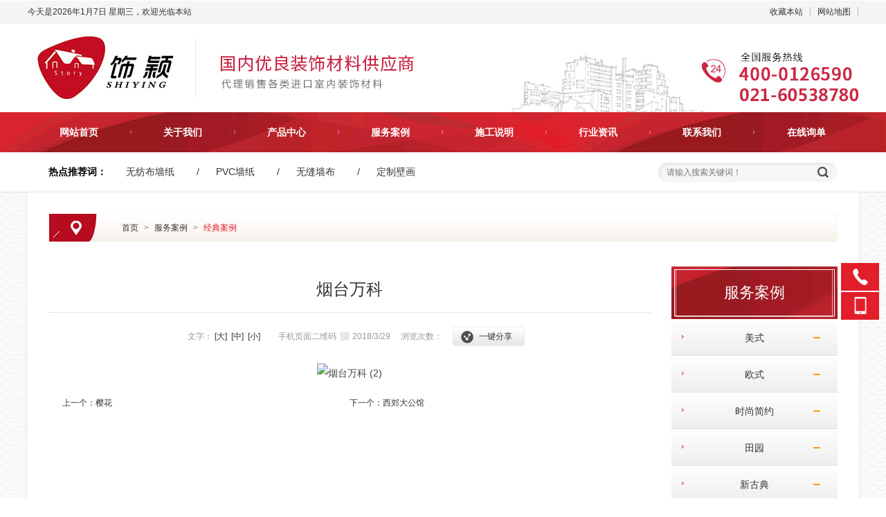

--- FILE ---
content_type: text/html; charset=utf-8
request_url: http://shiyingglobal.com/display/198368.html
body_size: 9322
content:

<!DOCTYPE html>
<html xmlns="http://www.w3.org/1999/xhtml">
<head>
    <meta http-equiv="Content-Type" content="text/html; charset=utf-8" />
    <title>烟台万科 _上海饰颖装饰材料有限公司</title>
    <meta name="keywords" content="" />
    <meta name="description" content="" />
    <link href="/u/Public/Skins/M608/css_structure.css" rel="stylesheet" />
    <link href="/u/Public/Skins/M608/M6084/css.css" rel="stylesheet" />
            <link rel="alternate" media="only screen and(max-width: 640px)" href="http://shiyingglobal.com/3g/display/198368.html">
        <meta name="mobile-agent" content="format=html5;url=http://shiyingglobal.com/3g/display/198368.html">
    <script src="/Base/GetResources/1" type="text/javascript"></script>
    <script src="/bundles/front?v=HrFDUxcolkkgOODFmcjdoY8_HNuO0jNiSwEbKtWm3Gc1"></script>

    <script language="javascript" src="/Scripts/common.js?rightButton=0"></script>
    
    


    
<script type="text/javascript">
    $(document).ready(function () {
    	//增加导航固定模式，使导航跟随滚动条滚动
        jQuery(window).scroll(function(){
				var sTop=jQuery(document).scrollTop();
				if(sTop>=42){
					$("#topNav").addClass("nav_fixed");
				}
				else{
					$("#topNav").removeClass("nav_fixed");
				}
		});
		
    });
</script>
    <link rel="stylesheet" href="/Content/exlayout.css" />
</head>
<body>
    <div class="pg_margins pg_inside">
        <div id="tips"></div>
            <div class="topArea">
                <div class="bg-topArea">
                    <p class="wel">
今天是2026年1月7日 星期三，欢迎光临本站&nbsp;<br />                    </p>
                    <ul class="r-arte">
                        <li class="sCommon">
                            <span></span><a href="javascript:;" class="favorite" rel="nofollow" onclick="setHome(this,window.location);addFavorite(document.location.href, document.title);">收藏本站</a><a class="top_map" href="/sitemap.html">网站地图</a>
                                <div class="touch-btn">
                                    <a target="_blank" rel="nofollow noopener noreferrer" class="top_mobile" href="//www.shiyingglobal.com/mobileqr.html">触屏版</a>
                                    <div id="mobileQr" class="touch-box">
                                        <div class="wrap">
                                            
<table class="mytable">
    <tbody>
        <tr>
            <td>
                <ul class="code msite">
                    <li>
                        <div class="img"> <img width="150" height="150" alt="浏览手机站" src="http://ibwewm.z243.ibw.cc/api/QR?t=http://shiyingglobal.com/3g&amp;q=2&amp;s=3&amp;e=3"> </div>
                        <div class="text"><a href="http://shiyingglobal.com/3g">浏览手机站</a></div>
                    </li>
                </ul>
            </td>
                                                
                    </tr>
    </tbody>
</table>

                                        </div>
                                    </div>
                                </div>
                        </li>
                    </ul>
                </div>

            </div>
                            <div class="header">
                        <div class="header-inner clearfix">
                            <div class="logo ">
                                <a href="/" title="上海饰颖装饰材料有限公司">
                                    <img src="/u/95c7d351-b32c-4d2f-83b4-5dd297b1a39e/image/6375400991971712116216.jpg" alt="上海饰颖装饰材料有限公司" id="logopic" />
                                </a>
                            </div>
                        </div>
                        <div class="clear"></div>
                    </div>
                    <div class="navbox" id="topNav">
                <div class="nav" style="margin:0 auto;">
                    <ul>

            <li class="nav0" style="width:148px;" >
                <a href="/"   >
                    网站首页
            </a>
        </li>
                <li class="line"></li>
            <li class="nav1" style="width:148px;" onmouseover="showMenu(11433);" onmouseout="hiddMenu(11433);">
                <a href="/info/45510.html" id="menuA11433"  >
                    关于我们
            </a>
                <div class="shownav" id="menu11433">
                        <a href="/info/45511.html"  >行业背景</a>                        
                        <a href="/info/45512.html"  >公司简介</a>                        
                        <a href="/info/47943.html"  >合作伙伴</a>                        
                </div>
        </li>
                <li class="line"></li>
            <li class="nav2" style="width:148px;" onmouseover="showMenu(11432);" onmouseout="hiddMenu(11432);">
                <a href="/info/45521.html" id="menuA11432"  >
                    产品中心
            </a>
                <div class="shownav" id="menu11432">
                        <a href="/info/64085.html"  >墙纸</a>                        
                        <a href="/info/63940.html"  >窗帘</a>                        
                </div>
        </li>
                <li class="line"></li>
            <li class="nav3" style="width:148px;" onmouseover="showMenu(11428);" onmouseout="hiddMenu(11428);">
                <a href="/info/45514.html" id="menuA11428"  >
                    服务案例
            </a>
                <div class="shownav" id="menu11428">
                        <a href="/info/48732.html"  >美式</a>                        
                        <a href="/info/48734.html"  >欧式</a>                        
                        <a href="/info/48735.html"  >时尚简约</a>                        
                        <a href="/info/48736.html"  >田园</a>                        
                        <a href="/info/48737.html"  >新古典</a>                        
                        <a href="/info/48738.html"  >新中式</a>                        
                        <a href="/info/63942.html"  >现代风</a>                        
                        <a href="/info/63993.html"  >手绘</a>                        
                        <a href="/info/45515.html"  >经典案例</a>                        
                </div>
        </li>
                <li class="line"></li>
            <li class="nav4" style="width:148px;" onmouseover="showMenu(12150);" onmouseout="hiddMenu(12150);">
                <a href="/info/48728.html" id="menuA12150"  >
                    施工说明
            </a>
                <div class="shownav" id="menu12150">
                        <a href="/info/48729.html"  >施工说明</a>                        
                </div>
        </li>
                <li class="line"></li>
            <li class="nav5" style="width:148px;" onmouseover="showMenu(11429);" onmouseout="hiddMenu(11429);">
                <a href="/info/45518.html" id="menuA11429"  >
                    行业资讯
            </a>
                <div class="shownav" id="menu11429">
                        <a href="/info/45519.html"  >公司动态</a>                        
                        <a href="/info/45520.html"  >常见问题</a>                        
                </div>
        </li>
                <li class="line"></li>
            <li class="nav6" style="width:148px;" >
                <a href="/contact.html"   >
                    联系我们
            </a>
        </li>
                <li class="line"></li>
            <li class="nav7" style="width:150px;" >
                <a href="/enquiry.html"   >
                    在线询单
            </a>
        </li>
<script type="text/javascript">
    var isOn = false;
    var navList = $('.nav>ul>li>a') || [];
    for (var i = 0; i < navList.length; i++)
    {
        if (navList[i].pathname == location.pathname) {
            $(navList[i]).addClass("current");
            isOn = true;
            break;
        }
    }
    if (!isOn) {
        eval('var menuStates = ["/info/45514.html","/info/45515.html"] || []');
        for (var i = 0; i < navList.length; i++) {
            if (navList[i].pathname == menuStates[menuStates.length-1]) {
                $(navList[i]).addClass("current");
                isOn = true;
                break;
            }
        }
        if (!isOn)
        {
            for (var i = 0; i < navList.length; i++) {
                if ($.inArray(navList[i].pathname, menuStates) > -1) {
                    $(navList[i]).addClass("current");
                    isOn = true;
                    break;
                }
            }
        }
    }
</script>
                    </ul>
                </div>
            </div>
                <script type="text/javascript">
                    $(document).ready(function () {
                        //增加导航固定模式，使导航跟随滚动条滚动
                        jQuery(window).scroll(function(){
                            var sTop=jQuery(document).scrollTop();
                            if(sTop>=42){
                                $("#topNav").addClass("nav_fixed");
                                $(".HOT-KEYS").addClass("HOT-KEYS-ADD");
                            }
                            else{
                                $("#topNav").removeClass("nav_fixed");
                                $(".HOT-KEYS").removeClass("HOT-KEYS-ADD");
                            }
                        });
                    });
                </script>
                    <div class="HOT-KEYS" id="HOT">
                    <div class="keyleft">
                        <div class="title">
                                <div class="title_more">热点推荐词：</div>
                        </div>
                        <div class="content">
                            <div class="GD_CONTENT">
                                        <a href="/search.html?searchKeyword=无纺布墙纸">无纺布墙纸</a>
                                        <a href="/search.html?searchKeyword=PVC墙纸">PVC墙纸</a>
                                        <a href="/search.html?searchKeyword=无缝墙布">无缝墙布</a>
                                        <a href="/search.html?searchKeyword=定制壁画">定制壁画</a>
                                                            </div>
                        </div>
                    </div>
                <div class="searchformBox">
                    <form method="get" action="/search.html" name="searchForm">
                        <input class="serach_input" maxlength="30" size="30" placeholder="请输入搜索关键词！" name="searchKeyword" type="text" />
                        <input class="btn_serach" value="" type="submit" />
                    </form>
                </div>
                <div class="clear"></div>
            </div>
                    <div class='banner' id="banner">
                <span class='left-shadow'></span><span class='right-shadow'></span><div>
                    <script language='javascript'>bannerShow(7, 1920, 400, "5000", '4161')</script>

                </div><div class='blank-area'></div>
            </div>
        
    <div id="mainhome" class="main-home inner1">
        <div class="main-top"></div>
        <div class="main mainbg ">
            <div class="location">
                <span class="ico">
                    <a href="/" title="首页">首页</a>
                        <span>&gt;</span>
                        <a href="/info/45514.html" id="45514">服务案例</a>
                        <span>&gt;</span>
                        <a href="/info/45515.html" id="45515">经典案例</a>
                </span>
            </div>
                <div id="inside_leftObj" class="inside_left inside_display_left">
                        <div class="shadow"></div>
                        <div class="pro_sort_box">
                            <input id="CurrentCategoryID" name="CurrentCategoryID" type="hidden" value="45515" />
                            <div class="title">
                                <div class="title_more">
                                    <a href="/info/45514.html" id="45514">服务案例</a>
                                </div>
                            </div>
                            <div id="div_45515">
                                <div class="pro_sort">
                                    <div>
                                            <div class="each_li active ">
                                                <div class="name">
                                                    <div class="icon">
                                                        <a href="/info/48732.html" id="48732">&nbsp;&nbsp;&nbsp;&nbsp;美式</a>
                                                    </div>
                                                </div>
                                            </div>
                                            <div class="each_li active ">
                                                <div class="name">
                                                    <div class="icon">
                                                        <a href="/info/48734.html" id="48734">&nbsp;&nbsp;&nbsp;&nbsp;欧式</a>
                                                    </div>
                                                </div>
                                            </div>
                                            <div class="each_li active ">
                                                <div class="name">
                                                    <div class="icon">
                                                        <a href="/info/48735.html" id="48735">&nbsp;&nbsp;&nbsp;&nbsp;时尚简约</a>
                                                    </div>
                                                </div>
                                            </div>
                                            <div class="each_li active ">
                                                <div class="name">
                                                    <div class="icon">
                                                        <a href="/info/48736.html" id="48736">&nbsp;&nbsp;&nbsp;&nbsp;田园</a>
                                                    </div>
                                                </div>
                                            </div>
                                            <div class="each_li active ">
                                                <div class="name">
                                                    <div class="icon">
                                                        <a href="/info/48737.html" id="48737">&nbsp;&nbsp;&nbsp;&nbsp;新古典</a>
                                                    </div>
                                                </div>
                                            </div>
                                            <div class="each_li active ">
                                                <div class="name">
                                                    <div class="icon">
                                                        <a href="/info/48738.html" id="48738">&nbsp;&nbsp;&nbsp;&nbsp;新中式</a>
                                                    </div>
                                                </div>
                                            </div>
                                            <div class="each_li active ">
                                                <div class="name">
                                                    <div class="icon">
                                                        <a href="/info/63942.html" id="63942">&nbsp;&nbsp;&nbsp;&nbsp;现代风</a>
                                                    </div>
                                                </div>
                                            </div>
                                            <div class="each_li active ">
                                                <div class="name">
                                                    <div class="icon">
                                                        <a href="/info/63993.html" id="63993">&nbsp;&nbsp;&nbsp;&nbsp;手绘</a>
                                                    </div>
                                                </div>
                                            </div>
                                            <div class="each_li active ">
                                                <div class="name">
                                                    <div class="icon">
                                                        <a href="/info/45515.html" id="45515">&nbsp;&nbsp;&nbsp;&nbsp;经典案例</a>
                                                    </div>
                                                </div>
                                            </div>
                                    </div>
                                    <div class="promore"><a href='/info/45515.html'>更多分类</a></div>
                                </div>
                                <script type="text/javascript">
                                    var each_li = $('#div_45515 .pro_sort .each_li');
                                    for (var i = 0; i < each_li.length; i++) {
                                        var li = each_li[i];
                                        var length = li.children.length;
                                        if (length > 1) {
                                            $(li).attr('data-href','');
                                        }
                                        else {
                                            var li_name = li.children[0].children[0];
                                            li_name.className = "";

                                            if (li.className.indexOf("current") > 0) {

                                                li.className = "each_li current";
                                            }
                                            else {
                                                li.className = "each_li ";
                                            }
                                            var href = li_name.children[0].href;
                                            $(li).attr('data-href', href);
                                        }
                                    }
                                    $('#div_45515 .pro_sort .each_li .third_box').click(function (event) {
                                        event.stopPropagation();
                                    });
                                    $('#div_45515 .pro_sort .each_li').click(function () {
                                        var title = $(this).attr("data-href")
                                        if (title) {
                                            if (title == "") {
                                                $(this).toggleClass('active');
                                            }
                                            else {
                                                location.href = title;
                                            }
                                        }
                                    });
                                </script>
                            </div>
                            <div class="clear"></div>
                        </div>
                                        <div class="col_bottom"></div>
                </div>
            

<link rel="stylesheet" href="/Content/exdisplay.css" />
    <div class="right" id="rightObj">
        <h2 class="title">
            <b>经典案例</b>
        </h2>
        <div class="display_title">
            <h1 style="">烟台万科 </h1> 
                <div class="info">
                        <span class="font_size">文字：<a href="javascript:setFontSize(16);">[大]</a><a href="javascript:setFontSize(14);">[中]</a><a href="javascript:setFontSize(12);">[小]</a></span>
                                            <span class="mobile_qr">
                            手机页面二维码
                            <span class="qrimg"><img src="http://ibwewm.z243.ibw.cc/api/QR?t=http://shiyingglobal.com/3g/display/198368.html&amp;q=2&amp;s=3&amp;e=3" /></span>
                        </span>
                      <span class="PublishedDate">2018/3/29&nbsp;&nbsp;&nbsp;&nbsp;</span>
                        <span class="Hits">浏览次数：<b class="red" id="hits"></b>&nbsp;&nbsp;&nbsp;&nbsp;</span>
                                                            <div class="share_box">
                                    <div class="share_name">一键分享</div>
                                    <div style="display: none;background:#E9EBEA" class="share_content">
                                        <!-- baidu Button BEGIN -->
                                        <div class="bdsharebuttonbox"><a href="javascript:void(0)" class="bds_more" data-cmd="more"></a><a href="javascript:void(0)" class="bds_qzone" data-cmd="qzone" title="分享到QQ空间"></a><a href="javascript:void(0)" class="bds_tsina" data-cmd="tsina" title="分享到新浪微博"></a><a href="javascript:void(0)" class="bds_renren" data-cmd="renren" title="分享到人人网"></a><a href="javascript:void(0)" class="bds_weixin" data-cmd="weixin" title="分享到微信"></a></div>
                                        <script>window._bd_share_config = { "common": { "bdSnsKey": {}, "bdText": "", "bdMini": "2", "bdMiniList": false, "bdPic": "", "bdStyle": "0", "bdSize": "16" }, "share": {} }; with (document) 0[(getElementsByTagName('head')[0] || body).appendChild(createElement('script')).src = '/static/api/js/share.js'];</script>
                                        <!-- baidu Button END -->
                                    </div>
                                </div>
                            </div>
                                <div class="others enquiry">
                                    </div>


                <!-- JiaThis Button BEGIN -->
                
                <!-- JiaThis Button END -->

            </div>
                <div id="info_content" class="display_content display_article">
            <div align="center">
	<img src="/Content/pixel.gif" class='intro-info-img' data-url="/u/95c7d351-b32c-4d2f-83b4-5dd297b1a39e/image/636579424039001873.jpg" alt="烟台万科 (2)" class="b-pic" /><img src="/Content/pixel.gif" class='intro-info-img' data-url="/u/95c7d351-b32c-4d2f-83b4-5dd297b1a39e/image/636579431069880780.jpg" alt="" width="800" height="533" />
</div>
        </div>

        
        <div id="info_CommonContent" class="display_content">
            
        </div>
        <div class="clear"></div>
        <dl class="diplay_foot clearfix">
            <dt><a href="javascript:history.back(-1);">返回上一步</a></dt>
            <dd>
                <a href="javascript:print();">打印此页</a>
            </dd>
        </dl>
        <ul class="page_up_dn">
                <li>上一个：<a href=/display/198371.html title="樱花 ">樱花 </a></li>
                                <li>下一个：<a href=/display/198366.html title="西郊大公馆">西郊大公馆</a></li>
        </ul>
        <div class="clear"></div>
       
</div>

            <div class="inside_content">
    <div id="ct45519_divLeftModule" class="m-item">
    <div class="iFCB-inside-news iFCB-inside-title	">
        <div class="title">
            <span class="more">
                <a href="/info/45519.html" target="_self">更多</a>
            </span>
            <div class="title_more" >推荐资讯</div>
        </div>
        <div class="content">
            <div class="iFCB-list">  
					<ul class=" clearfix">
												<li class="iFCB-PRO-2">
													<div class="iFCB-rp"><span class='date'><span class='date_y'>2017</span><span class='split_m'>-</span><span class='date_m'>08</span><span class='split_d'>-</span><span class='date_d'>11</span></span><span class="topic"><a data-id='142432' href='/display/142432.html' title='选择困难症:装修墙面贴墙纸好还是刷乳胶好?' target='_self' style=''>选择困难症:装修墙面贴墙纸好还是刷乳胶好?</a>
						</span></div>
												</li>
												<li class="iFCB-PRO-2">
													<div class="iFCB-rp"><span class='date'><span class='date_y'>2017</span><span class='split_m'>-</span><span class='date_m'>08</span><span class='split_d'>-</span><span class='date_d'>11</span></span><span class="topic"><a data-id='142433' href='/display/142433.html' title='pvc墙纸和无纺布墙纸比对' target='_self' style=''>pvc墙纸和无纺布墙纸比对</a>
						</span></div>
												</li>
												<li class="iFCB-PRO-2">
													<div class="iFCB-rp"><span class='date'><span class='date_y'>2017</span><span class='split_m'>-</span><span class='date_m'>08</span><span class='split_d'>-</span><span class='date_d'>11</span></span><span class="topic"><a data-id='142434' href='/display/142434.html' title='墙纸施工注意事项!' target='_self' style=''>墙纸施工注意事项!</a>
						</span></div>
												</li>

					</ul>
				</div>
        </div>
        <div class="clear"></div>
    </div>
</div>
    <div id="ct45521_divLeftModule" class="m-item">
    <div class="iFCB-inside-title">
        <div class="title">
            <span class="more">
                <a href="/info/45521.html" target="_self">更多</a>
            </span>
            <div class="title_more" >推荐产品</div>
        </div>
        <div class="content">
            <div class="iFCB-pro">
	<div class="bd">
		<ul class="iFCB-TPLB clearfix">
						<li class="iFCB-PRO-5 clearfix">
							<div class="iFCB-rp">
								<div class="pic"><a data-id='142940' href='/display/142940.html' title='巴黎天际线' target="_self"><img data-id='142940' data-url='/u/95c7d351-b32c-4d2f-83b4-5dd297b1a39e/image/636384738403748198_small.jpg' src="/content/pixel.gif" alt='巴黎天际线' class="intro-info-img pic-middle" height='250' width='250'></a></div>
								<dl>
									<dt class="title"><a data-id='142940' href='/display/142940.html' title='巴黎天际线' target='_self' style=''>巴黎天际线</a>
			</dt>
								</dl>
								<p class="more"><a href="/display/142940.html"><script>document.write(T("查看详情"))</script></a></p>
							</div>
						</li>
						<li class="iFCB-PRO-5 clearfix">
							<div class="iFCB-rp">
								<div class="pic"><a data-id='142939' href='/display/142939.html' title='巴别塔' target="_self"><img data-id='142939' data-url='/u/95c7d351-b32c-4d2f-83b4-5dd297b1a39e/image/636384738400642729_small.jpg' src="/content/pixel.gif" alt='巴别塔' class="intro-info-img pic-middle" height='250' width='250'></a></div>
								<dl>
									<dt class="title"><a data-id='142939' href='/display/142939.html' title='巴别塔' target='_self' style=''>巴别塔</a>
			</dt>
								</dl>
								<p class="more"><a href="/display/142939.html"><script>document.write(T("查看详情"))</script></a></p>
							</div>
						</li>
						<li class="iFCB-PRO-5 clearfix">
							<div class="iFCB-rp">
								<div class="pic"><a data-id='142938' href='/display/142938.html' title='.绣球花' target="_self"><img data-id='142938' data-url='/u/95c7d351-b32c-4d2f-83b4-5dd297b1a39e/image/636384738397244292_small.jpg' src="/content/pixel.gif" alt='.绣球花' class="intro-info-img pic-middle" height='250' width='250'></a></div>
								<dl>
									<dt class="title"><a data-id='142938' href='/display/142938.html' title='.绣球花' target='_self' style=''>.绣球花</a>
			</dt>
								</dl>
								<p class="more"><a href="/display/142938.html"><script>document.write(T("查看详情"))</script></a></p>
							</div>
						</li>
						<li class="iFCB-PRO-5 clearfix">
							<div class="iFCB-rp">
								<div class="pic"><a data-id='139921' href='/display/139921.html' title='清新' target="_self"><img data-id='139921' data-url='/u/95c7d351-b32c-4d2f-83b4-5dd297b1a39e/image/636373526225024919_small.jpg' src="/content/pixel.gif" alt='清新' class="intro-info-img pic-middle" height='250' width='250'></a></div>
								<dl>
									<dt class="title"><a data-id='139921' href='/display/139921.html' title='清新' target='_self' style=''>清新</a>
			</dt>
								</dl>
								<p class="more"><a href="/display/139921.html"><script>document.write(T("查看详情"))</script></a></p>
							</div>
						</li>
						<li class="iFCB-PRO-5 clearfix">
							<div class="iFCB-rp">
								<div class="pic"><a data-id='139920' href='/display/139920.html' title='欧式' target="_self"><img data-id='139920' data-url='/u/95c7d351-b32c-4d2f-83b4-5dd297b1a39e/image/636373526222700700_small.jpg' src="/content/pixel.gif" alt='欧式' class="intro-info-img pic-middle" height='250' width='250'></a></div>
								<dl>
									<dt class="title"><a data-id='139920' href='/display/139920.html' title='欧式' target='_self' style=''>欧式</a>
			</dt>
								</dl>
								<p class="more"><a href="/display/139920.html"><script>document.write(T("查看详情"))</script></a></p>
							</div>
						</li>

		</ul>
	</div>
</div>
        </div>
        <div class="clear"></div>
    </div>
</div>
    <div id="ct_divLeftModule" class="m-item">
    <div class="iFCB-inside-contact">
        <div class="content">
            <div class="GD_CONTENT"><img src="/Content/pixel.gif" class='intro-info-img' data-url="/u/ff38391c-1f4d-4dbd-ba1e-51e2073c8a2d/image/636272660501560287.jpg" alt="" height="425" width="240" /></div>
        </div>
        <div class="clear"></div>
    </div>
</div>
            </div>
            <div class="main_bottom"></div>
        </div>
        <div class="main-btm"></div>
    </div>


    <script id="exDisplayScript" type="text/javascript" src="/Content/exdisplay.js" data="displayid=198368"></script>


                    <div class="footer">
                                    <div class="ft-wrap">
                        <div class="copyright">
                            <table width="70%">
	<tbody>
		<tr>
			<td align="center">
				<p>
					<span style="white-space:nowrap;">&nbsp;&nbsp; 上海饰颖装饰材料有限公司 &nbsp; 版权所有&nbsp;&nbsp;&nbsp;<a href="//www.ibw.cn/mianze.htm" target="_blank" rel="nofollow noopener noreferrer">免责声明</a>&nbsp;<a class="ke-tmlp" href="http://www.sh.beian.miit.gov.cn/"><span class="s-red"><a href="https://beian.miit.gov.cn/" target="_blank" rel="nofollow noopener noreferrer"> 沪ICP备19035338号-1</a></span></a>&nbsp;</span> 
				</p>
				<p>
					<span style="white-space:nowrap;">地址：上海市闵行区银都路2688弄金盛国际家居20幢17号</span> 
				</p>
				<p>
					<span style="white-space:nowrap;">&nbsp; 电话：4000126590&nbsp; 021-60538780&nbsp;&nbsp; E-mail：124732096@qq.com</span> 
				</p>
				<p>
					<span style="white-space:nowrap;"><span></span> </span> 
				</p>
				<p>
					<span style="white-space:nowrap;">网站技术支持：<a href="http://www.zhaoyee.cn" target="_blank">上海诏业</a> </span> 
				</p>
			</td>
		</tr>
	</tbody>
</table>
                        </div>
                    </div>

            </div>

<div class="online-qq-lx online-qq-right" ><dl class="qq_content-lx"><dd class="mbar-ico mbar-tel"><i></i><div class="mbar-tip"><strong>4000126590/021-60538780</strong></div></dd><dd class="mbar-ico mbar-micro mbar-micro-sj"><i></i><div class="mbar-tip"><img width='111px' height='111px' src='http://ibwewm.z243.ibw.cc/api/QR?t=http://shiyingglobal.com/3g&q=2&s=3&e=3' /><span>浏览手机站</span></div></dd><dd class="mbar-ico mbar-top" id="pageTop"><a href="#"><i></i></a><div class="mbar-tip"><a href="#">[向上]</a></div></dd></dl></div>                <script id="exlayoutScript" type="text/javascript" src="/Content/exlayout.js" data="ShowType=1&Language=1&BannerPlace=2&HotWithBanner=0&NavLayout=1"></script>
        
    <script type="text/javascript">
        $(function () {
            $('.menu a').each(function () {
                if ($(this).attr('id') == $('#CurrentCategoryID').val()) {
                    $(this).addClass('current');
                }
            });
        });
    </script>


    </div>

    
    
    
<script>
jQuery(".iFCB-news").slide({mainCell:".bd ul",autoPage:true,effect:"leftLoop",autoPlay:true});
jQuery(".inner4 .m-item .iFCB-pro").slide({mainCell:".bd ul",autoPlay:true,effect:"topMarquee",vis:1,interTime:50,trigger:"click"});
jQuery(".inner3 .m-item .iFCB-pro").slide({mainCell:".bd ul",autoPlay:true,effect:"topMarquee",vis:1,interTime:50,trigger:"click"});
jQuery(".inner #leftObj .iFCB-pro").slide({mainCell:".bd ul",autoPlay:true,effect:"topMarquee",vis:1,interTime:50,trigger:"click"});
</script>
<script>
$(function(){
	if ($(".pg_margins").find(".adver").is(":visible") === true) {
		$(".footer").css({
			"padding-bottom": "140px"
		});
	} else {
		$(".footer").css({
			"padding-bottom": "30px"
		});
	}
	$(".adver_close").click(function(){
		$(".footer").css({"padding-bottom":30})
	})     
})
</script>



</body>
</html>


--- FILE ---
content_type: text/css
request_url: http://shiyingglobal.com/u/Public/Skins/M608/M6084/css.css
body_size: 9840
content:
@charset "utf-8";
/*
主色调-红色：#991a1d
辅助色：#f60
*/

/* 文字颜色为红色 */
a:hover,.spot, .topArea span .wbst, .topArea span .wbst a,.location .ico a:hover,.location .ico a:last-child { color:#e11e29; }

/* 背景颜色为红色 */
.topNav,
.nav li .shownav,
.picBox .hd li.on,.navbox,.mbar-ico,.mbar-ico i,.mbar-qq .mbar-tip,.mbar-top .mbar-tip,.mbar-tel .mbar-tip { background-color:#e11e29; }

.topArea { border-top-color:#fff; border-bottom-color:#efefef; background-color:#f6f4f4; }

	/*导航*/
#topNav { background-image:url(nav_bg.jpg); background-repeat:repeat-x; }
.nav li.line { background:url(nav_line_bg.png) no-repeat 50% 50%; }
.nav li a { border:0; color:#fff; line-height:58px; }
.nav li>a:hover,
.nav li>a.current { background:url(navc0.jpg) repeat-x #cdcbcb; color:#000; z-index:1; }
.nav li .shownav a:hover { background-color:#b02126; }

	/*banner样式*/
.picBox .hd ul li { border-radius:2px; background:#fff; color:#333; }
.picBox .hd li.on { color:#fff; }
.picBox .next,.picBox .prev { background:url(icon_arr.png) no-repeat; }

	/* 热点 */
.HOT-KEYS { border-bottom:1px solid #e3e3e3; }

	/* 搜索 */
.searchformBox { background:#f6f6f6; box-shadow:inset 3px 3px 3px #ebe9e9; }
.searchformBox:hover { background:#d0cece; box-shadow:inset 3px 3px 3px #b6b4b4; }
.searchformBox .btn_serach { background:url(sbtn.png) no-repeat; }
	/* placeholder 颜色 */
.searchformBox:hover .serach_input::-webkit-input-placeholder { color:#fff; }
.searchformBox:hover .serach_input:-moz-placeholder { color:#fff; }
.searchformBox:hover .serach_input::-moz-placeholder { color:#fff; }
.searchformBox:hover .serach_input:-ms-input-placeholder { color:#fff; }

/**************************************************

		iFCB 新版式 首页

**************************************************/

/* 标题

.iFCB-title
|- .content
|---- .GD_CONTENT
|-------- .title
|------------ h2

*/
.iFCB-title,
.iFCB-title-dis { height:90px; }
.iFCB-title .content .title h2,
.iFCB-title-dis .content .title h2 { min-width:234px; max-width:600px; line-height:90px; }

.iFCB-title { background:url(title_circle.jpg) repeat-x center; }
.iFCB-title .content,
.iFCB-title-dis .content { height:90px; padding-left:108px; background:url(iFCB_tl.jpg) no-repeat left center; }
.iFCB-title .content .title,
.iFCB-title-dis .content .title { padding-right:108px; background:url(iFCB_tr.jpg) no-repeat right center; }
.iFCB-title .content .title h2,
.iFCB-title-dis .content .title h2 { padding:0; background:url(iFCB_tc.jpg) no-repeat center #fff; color:#000; }

	/* 深色块不同样式 */
.iFCB-title-dis { background:url(title_circle2.jpg) repeat-x center; }
.iFCB-title-dis .content { background:url(iFCB_d_tl.jpg) no-repeat left center; }
.iFCB-title-dis .content .title { background:url(iFCB_d_tr.jpg) no-repeat right center; }
.iFCB-title-dis .content .title h2 { background:url(iFCB_d_tc.jpg) no-repeat center #cf1b36; color:#fff; }

	/* 深色块不同样式-2 */
.iFCB-news-wp .iFCB-title { background:url(title_circle3.jpg) repeat-x center; }
.iFCB-news-wp .iFCB-title .content { background:url(iFCB_d_tl2.jpg) no-repeat left center; }
.iFCB-news-wp .iFCB-title .content .title { background:url(iFCB_d_tr2.jpg) no-repeat right center; }
.iFCB-news-wp .iFCB-title .content .title h2 { background:url(iFCB_d_tc2.jpg) no-repeat center #4a4646; color:#fff; }

	/* 快捷图标 */
.iFCB-APP .bd li { float:left; line-height:20px; text-align:center; transition:all 0.3s ease 0s; }
.iFCB-APP .bd li .iFCB-rp { position:relative; padding:0 4px; }
.iFCB-APP .bd li .pic { }
.iFCB-APP .bd li dl { position:relative; margin-top:0; text-align:center; z-index:1; }
.iFCB-APP .bd li dl .title { padding:8px 0; font-size:14px; overflow:hidden; white-space:nowrap; text-overflow:ellipsis; display:none; }
.iFCB-APP .bd li .more { display:none; }

	/* 更多按钮隐藏 */
.pro_sort .promore { display:none; text-align:center; }
.pro_sort .promore a { position:absolute; width:32px; height:32px; right:0; bottom:0; display:block; text-indent:-999px; overflow:hidden; }

	/* 产品图片 */
.iFCB-TPLB li { position:relative; float:left; line-height:20px; text-align:center; transition:all 0.3s ease 0s; }
.iFCB-TPLB li .iFCB-rp { position:relative; margin:10px; border:1px solid #eee; background:#fff; }
.iFCB-TPLB li .pic { position:relative; padding:30px 30px 60px; transition:all 0.3s ease 0s; }
.iFCB-TPLB li dl { position:absolute; left:0; bottom:0; width:100%; transition:all 0.3s ease 0s; }
.iFCB-TPLB li dl dt.title { position:relative; height:43px; margin:0 20px 4px; padding:0; font-size:12px; line-height:43px; }
.iFCB-TPLB li dl dt.title:after { position:absolute; top:-5px; left:-5px; display:block; width:100%; height:43px; background:transparent; content:""; transition:all 0.2s ease 0.2s; z-index:1; }
.iFCB-TPLB li dl dt.title:before { position:absolute; top:10px; left:10px; display:block; width:100%; height:43px; content:""; transition:all 0.2s ease 0.2s; }
.iFCB-TPLB li dl dt.title a { position:relative; display:block; padding:0 15px; color:#000; overflow:hidden; white-space:nowrap; text-overflow:ellipsis; z-index:2; }
.iFCB-TPLB li .more { position:absolute; top:-10px; right:10px; display:none; opacity:0; width:30px; height:30px; background:#bca267; line-height:30px; transition:all 0.3s ease 0s; }

		/* 经过效果 */
.iFCB-TPLB li:hover .iFCB-rp { box-shadow:0 0 15px #e5e5e5;}
.iFCB-TPLB li:hover dl { height:43px; padding:25px 0; background:url(content_box_bg.png); }
.iFCB-TPLB li:hover dl dt.title { }
.iFCB-TPLB li:hover dl dt.title:after { top:0; left:0; background:#cf1b36; }
.iFCB-TPLB li:hover dl dt.title:before { top:4px; left:4px; background:#bfbfbf; }
.iFCB-TPLB li:hover dl dt.title a { color:#fff; }

	/* 推荐产品 */
.iFCB-pro-hot .content { text-align:center; overflow:hidden; }
.iFCB-pro-hot .content img { position:relative; display:block; width:1920px; left:50%; margin-left:-960px; }

	/* 加盟店展示 */
.iFCB-vue li .iFCB-rp:after { position:absolute; top:0; left:0; right:0; bottom:0; margin:5px; border:1px solid #f3f3f3; content:""; }
.iFCB-vue li:hover .iFCB-rp dl:after,.iFCB-vue li:hover .iFCB-rp dl:before { background-color:#f0efed; }
.iFCB-vue li:hover .iFCB-rp { box-shadow:0 0 15px #b91830; }

	/* 新闻资讯背景 */
.iFCB-news-wp { background-repeat:repeat-x !important; background-position:center bottom!important; }

	/* 新闻资讯 */
.iFCB-news { position:relative; transition:all 0.3s ease 0s; }
.iFCB-news .bd { position:relative; }
.iFCB-news .bd li { position:relative; padding:15px 0; }


.iFCB-news-item { width:970px; margin:0 auto; padding:0 115px; }
.iFCB-news-item .date { float:left; width:94px; height:94px; margin-top:15px; margin-right:35px; padding:12px; background:url(iFCB_nbd.png) no-repeat; color:#333; font-size:26px; text-align:center; }
.iFCB-news-item .date span { position:relative; display:inline-block; margin-top:52px; vertical-align:top; }
.iFCB-news-item .date .date_y { display:block; margin-bottom:-110px; font-size:14px; line-height:22px; }
.iFCB-news-item .date .split_m { display:none; }
.iFCB-news-item dl { display:block; overflow:hidden; zoom:1; min-height:144px; padding-left:40px; border-left:1px solid #fff; transition:all 0.3s ease 0s; }
.iFCB-news-item dl .title { position:relative; margin-bottom:10px; font-size:24px; line-height:50px; transition:all 0.3s ease 0s; }
.iFCB-news-item dl .title a { color:#fff; }
.iFCB-news-item dl .title a:hover { color:#eee; }
.iFCB-news-item dl .title:after { position:absolute; top:50%; left:0; content:""; display:block; width:2px; height:2px; margin-top:-1px; background:#fff; transition:all 0.3s ease 0s; opacity:0; }
.iFCB-news-item dl .description { color:#fff; font-size:14px; line-height:26px; text-indent:2em; opacity:0.8; }
		/* 切换 */
.iFCB-news .prev,.iFCB-news .next{ position:absolute; left:10%; top:50%; margin-top:-25px; display:block; width:32px; height:40px; background:url(slider-arrow.png) -110px 0 no-repeat; opacity:0.5; z-index:1; }
.iFCB-news .next{ left:auto; right:10%; background-position:8px 0; }
.iFCB-news .prev:hover,.iFCB-news .next:hover{ opacity:1;  }
.iFCB-news .prev:hover { background-position:-176px 0; }
.iFCB-news .next:hover{ background-position:-60px 0; }
.iFCB-news .prevStop,.iFCB-news .nextStop { display:none;  }

		/* 新闻列表模式 */
.iFCB-news { padding-top:20px; }
.iFCB-news .iFCB-list { width:1200px; margin:0 auto; }
.iFCB-list li { float:left; list-style:30px; }
.iFCB-list li .iFCB-rp { margin:0 8px; border-bottom:0; line-height:30px; overflow:hidden; zoom:1;  }
.iFCB-list li .iFCB-rp .topic { display:block; padding:0 10px; background:url(iFCB_icon_1.gif) no-repeat 0 50%; overflow:hidden; white-space:nowrap; text-overflow:ellipsis; }

	/* 关于我们 */
.iFCB-abt { padding-top:40px; text-align:center; }
.iFCB-abt .pic { margin-bottom: 20px; }
.iFCB-abt .intro { line-height:28px; }
.iFCB-abt .intro .t { font-size:18px; line-height:44px; display:none; }
.iFCB-abt .intro .v { padding-bottom:35px; }
.iFCB-abt .intro .more { width:119px; height:38px; margin:0 auto; line-height: 36px;  }
.iFCB-abt .intro .more a { display:block; border:1px solid #ddd; background:none; color:#333; }
.iFCB-abt .intro .more a:hover { border:1px solid #cf1b36; background:#cf1b36; background:linear-gradient(to bottom,#cf1b36,#a30c22); color:#fff; }

.iFCB-form-wp .iFCB-title-dis { margin-bottom:50px; }

	/* 首页表单 */
.iFCB-form { float:left; margin-right:60px; }
.iFCB-form .data {overflow:hidden;zoom:1; margin-bottom:17px;}
.iFCB-form .data::after{content:"";display:table;clear:both}
.iFCB-form .data .title_name { float:left; width:100px; color:#fff; font-size:14px; line-height:36px; }
.iFCB-form .data .input { border:1px solid #f3f1f1; background:#fff; }
.iFCB-form .data textarea.input { min-height:110px; }
.iFCB-form .data .input_option { display:block; overflow:hidden; zoom:1; }
.iFCB-form .data .input_option span { display: block; line-height: 31px; margin-bottom: -10px; }
.iFCB-form .data .input_option .input { width:348px; }
.iFCB-form .btn-area { padding:0 0 0 100px; }
.iFCB-form .btn-area .btn-submit,
.iFCB-form .btn-area .reset,
.module_form_box .btn-area .btn-submit,
.module_form_box .btn-area .reset { width:225px; height:34px; border:1px solid #eee; font-size:14px; line-height:34px; }
.iFCB-form .btn-area .btn-submit,
.module_form_box .btn-area .btn-submit { background:#faead2; background:linear-gradient(to bottom,#fff,#faead2); color:#333; margin-right:24px; }
.iFCB-form .btn-area .reset,
.module_form_box .btn-area .reset { background:#e2e2e2; background:linear-gradient(to bottom,#fff,#e2e2e2); color:#333; }


	/* 常见问题 */
.iFCB-question { display:block; overflow:hidden; zoom:1; }
.iFCB-question .bd { overflow:hidden; }
.iFCB-question .bd .pic,.iFCB-question .bd .intro .more { display:none; }
.iFCB-question .bd .intro { padding:20px 0 20px 48px; border-bottom:1px dotted #ae7163; background:url(iFCB_qc.png) no-repeat 5px 20px; color:#eee; line-height:24px; }
.iFCB-question .bd .intro .t { margin-bottom:5px; color:#fcebc5; }
.iFCB-question .bd .intro .t a { color:#fcebc5; }
.iFCB-question .bd .intro .t a:hover { color:#fff; }
.iFCB-question .bd .intro .v { }

	/* 底部导航 */
.navbox_foot { margin-bottom:-26px; background:#892e2e; }
.navbox_foot .nav { position:relative; top:-26px !important; width:1140px !important; background:#6b0203; text-align:center; }
.navbox_foot .nav li { width:auto !important; display:inline-block; padding:0 12px; vertical-align:top; float:none; }
.navbox_foot .nav li.line { width:2px !important; }
.navbox_foot .nav li a:hover,.navbox_foot .nav li>.current { border:1px solid #c9b6b0; background:#fff; color:#8e3e3f; z-index:1; }
.navbox_foot .nav li>a:hover:after,.navbox_foot .nav li>a:hover:before { position:absolute; top:3px; display:block; width:24px; height:50px; content:""; }
.navbox_foot .nav li>a:hover:after { left:3px; background:url(nav_bg_cur1.png) no-repeat; }
.navbox_foot .nav li>a:hover:before { right:3px; background:url(nav_bg_cur2.png) no-repeat; }
.navbox_foot .nav li>.current:after,.navbox_foot .nav li>.current:before { position:absolute; top:3px; display:block; width:24px; height:50px; content:""; }
.navbox_foot .nav li>.current:after { left:3px; background:url(nav_bg_cur1.png) no-repeat; }
.navbox_foot .nav li>.current:before { right:3px; background:url(nav_bg_cur2.png) no-repeat; }

.footer { background:#404040; }

	/*内页样式*/	
.pg_inside .main-home { padding-bottom:10px; background:url(iFCB_inner_bg.jpg); }

	/* 面包屑 */
.location { padding:0; margin:0 0 25px; border: 1px solid #faf5f0; background:url(location.jpg) repeat-x; line-height:40px; }
.location .ico { display:block; padding-left:105px; background:url(icon-home.png) no-repeat;  }
.location .ico span { padding:0 5px; font-family:"黑体" }

/*
pro_sort_box
	title
		title_more
			a
	pro_sort
		div
			each_li
				name
					icon
						a
				third_box
					third_li
						name
							a
常规部分的栏目标题
*/
.inside_left .box,#leftObj .box,.pro_sort_box { margin-bottom: 20px; }
.inside_left .box .title,#leftObj .box .title,.pro_sort_box .title { margin-bottom:0; padding:4px; background:url(Pro_sort_title.jpg); font-size:22px; line-height:30px; text-align:center; }
.inside_left .box .title_more,#leftObj .box .title_more,.pro_sort_box .title_more { padding:18px 10px; border:1px solid #fff; color:#fff; }
.inside_left .box .title_more a,#leftObj .box .title_more a,.pro_sort_box .title_more a { color:#fff; }

.each_li>.name,
.menu dl dt { position:relative; border-bottom:1px solid #dedede; background:#eee; background:linear-gradient(to bottom,#fff,#eee); font-size:14px; text-align:center; line-height:20px; overflow:hidden; }
.each_li>.name>div { position:relative; }
.each_li>.name>div>a,
.menu dl dt a { position:relative; display:block; padding:17px 40px 15px; text-indent:-1.2em; }
.each_li>.name>div>a:after,
.menu dl dt a:after { position:absolute; top:50%; left:15px; display:block; width:4px; height:7px; margin-top:-3px; background:url(iFCB_sort_ico.png) no-repeat; content:""; z-index:1; }
.each_li>.name>.icon:after { position:absolute; top:50%; right:5px; display:block; width:10px; height:10px; padding:10px; margin-top:-15px; background:url(third_box.png) no-repeat 0 11px; cursor: pointer; content:""; z-index:2; }
.each_li.current>.name:after,.each_li.current>.name:before { position:absolute; display:block; content:""; z-index:1; }
.each_li.current>.name:after { top:0; right:0;/* width:55px; height:35px; background:url(iFCB_lt_sort_h1.png) no-repeat;*/ }
.each_li.current>.name:before { bottom:0; left:0; /*width:65px; height:22px; background:url(iFCB_lt_sort_h2.png) no-repeat;*/ }
.each_li.current>.name>div>a:after { background:none; }
.each_li.active>.name>.icon:after { background:url(third_box.png) no-repeat 0 -78px; }
.each_li:hover>.name,.each_li.current>.name,
.menu dl dt:hover,.menu dl dt a.current { border-bottom:1px solid #ccc; background:#fff; background:linear-gradient(to bottom,#fff,#f7f7f7); background:url(iFCB_lt_sort_cur.jpg) no-repeat center; }
.each_li:hover>.name a,.each_li.current>.name a,
.menu dl dt:hover,.menu dl dt a.current { color:#fff; }
.each_li .third_box .third_li,
.menu dl dd { border-bottom:1px solid #dedede; background:url(iFCB_lt_sort.png) repeat-x left bottom #fff; }
.each_li .third_box .third_li .name { font-size:13px; text-align:center; line-height:20px; }
.each_li .third_box .third_li .name a,
.menu dl dd a { display:block; padding:10px 40px 5px; }
.each_li .third_box .third_li.current,
.menu dl dd a.current { border-bottom:1px solid #ccc; background:linear-gradient(to bottom,#eee,#ddd); }

.iFCB-category .pro_sort_box .title,
.inner2 .pro_sort_box .title,
.inner3 .pro_sort_box .title,
.inner4 .pro_sort_box .title { margin-bottom:0; background:none; }
.iFCB-category .pro_sort_box .title_more,
.inner2 .pro_sort_box .title_more,
.inner3 .pro_sort_box .title_more,
.inner4 .pro_sort_box .title_more { padding:18px 10px; border:0; }
.iFCB-category .pro_sort,
.inner2 .pro_sort,
.inner3 .pro_sort,
.inner4 .pro_sort { min-height:30px; padding:0 0 25px; text-align:center; }
.iFCB-category .pro_sort>div,
.inner2 .pro_sort>div,
.inner3 .pro_sort>div,
.inner4 .pro_sort>div { height:auto!important; }
.iFCB-category .each_li,
.inner2 .each_li,
.inner3 .each_li,
.inner4 .each_li { display:inline-block; height:32px; vertical-align:top; }
.iFCB-category .each_li>.name,
.inner2 .each_li>.name,
.inner3 .each_li>.name,
.inner4 .each_li>.name { border-radius:3px; border:1px solid #f2f2f2; line-height: 30px; }
.iFCB-category .each_li>.name>div>a,
.inner2 .each_li>.name>div>a,
.inner3 .each_li>.name>div>a,
.inner4 .each_li>.name>div>a { padding:0 12px 0 22px; color:#333; }
.iFCB-category .each_li>.name>div>a:after,
.inner2 .each_li>.name>div>a:after,
.inner3 .each_li>.name>div>a:after,
.inner4 .each_li>.name>div>a:after { left:10px; }
.iFCB-category .each_li>.name>.icon>a,
.inner2 .each_li>.name>.icon>a,
.inner3 .each_li>.name>.icon>a,
.inner4 .each_li>.name>.icon>a { /*padding-right:30px;*/ }
.iFCB-category .each_li>.name>.icon:after,
.inner2 .each_li>.name>.icon:after,
.inner3 .each_li>.name>.icon:after,
.inner4 .each_li>.name>.icon:after { right:10px; display:none; }
.iFCB-category .each_li .third_box,
.inner2 .each_li .third_box,
.inner3 .each_li .third_box,
.inner4 .each_li .third_box { display:none!important; }
.iFCB-category .each_li:hover>.name,
.iFCB-category .each_li.current>.name,
.inner2 .each_li:hover>.name,
.inner2 .each_li.current>.name,
.inner3 .each_li:hover>.name,
.inner3 .each_li.current>.name,
.inner4 .each_li:hover>.name,
.inner4 .each_li.current>.name { border:1px solid #d01b36; background:#d01b36; background:linear-gradient(to bottom,#e11e29,#d01b36); }
.iFCB-category .each_li:hover>.name>div>a,
.iFCB-category .each_li.current>.name>div>a,
.inner2 .each_li:hover>.name>div>a,
.inner2 .each_li.current>.name>div>a,
.inner3 .each_li:hover>.name>div>a,
.inner3 .each_li.current>.name>div>a,
.inner4 .each_li:hover>.name>div>a,
.inner4 .each_li.current>.name>div>a { color:#fff; }
.iFCB-category .each_li:hover>.name>div>a:after,
.iFCB-category .each_li.current>.name>div>a:after,
.inner2 .each_li.current>.name>div>a:after,
.inner3 .each_li.current>.name>div>a:after,
.inner4 .each_li.current>.name>div>a:after { width:5px; height:3px; margin-top:-2px; background:url(iFCB_sort_hover_ico.png) no-repeat; }
.iFCB-category .each_li.current>.name:after,
.iFCB-category .each_li.current>.name:before,
.inner2 .each_li.current>.name:after,
.inner2 .each_li.current>.name:before,
.inner3 .each_li.current>.name:after,
.inner3 .each_li.current>.name:before,
.inner4 .each_li.current>.name:after,
.inner4 .each_li.current>.name:before { display:none; }

.iFCB-category .each_li>.name>div>a { text-indent:0; }


	/* 内页标题 */
.iFCB-inside-title div.title { height:40px; margin-bottom:10px; background:url(location.jpg) repeat-x; line-height:40px; }
.iFCB-inside-title div.title .title_more { position:relative; float:left; min-width:120px;  padding:0 20px; background:url(iFCB_lt_news.png) no-repeat right top; color:#fff; font-size:14px; text-align:center; }
.iFCB-inside-title div.title .title_more:before { position:absolute; bottom:5px; left:9px; display:block; width:1px; height:9px; background:#fff; transform:skew(-45deg); content:""; opacity:1; }
.iFCB-inside-title div.title .more { float:right; margin-right:20px; padding-right:10px; background:url(iFCB_sort_ico.png) no-repeat right center; }

/*

内页几种布局方式
左  右：inner1
上左右：inner2
左右下：inner3

*/

#rightObj .iFCB-pro .iFCB-rp .pic,#leftObj .iFCB-pro .iFCB-rp .pic,.inside_content .iFCB-rp .pic { margin:0 auto; padding:20px 20px 45px; }

.inside_content .iFCB-rp .pic img { width:100%; height:auto; }
/*
#rightObj .iFCB-pro .iFCB-rp .pic {  min-height: 155px; min-width: 155px;  max-height: 223px; max-width: 223px; }
#rightObj .iFCB-pro .iFCB-rp .pic a { display:table-cell; min-height: 155px; min-width: 155px;  max-height: 223px; max-width: 223px; text-align: center; vertical-align: middle; }
#rightObj .iFCB-pro .iFCB-rp .pic img {  min-height: 155px; min-width: 155px; max-width:223px; max-height:223px; vertical-align:top; }
*/

	/* 分页 */
.paging { padding:50px 10px 30px; text-align:center; }
.paging a,.paging span { display:inline-block; *display:inline; zoom:1; margin:0; padding:3px 8px; border:1px solid #d9d9d9; background:#fff; vertical-align: top;}
.paging span { background:#f60; border-color:#f60; color:#fff; }
.paging select { min-height:26px; line-height: 26px; }


	/* 表单部分 */
.btn-area { padding:0 161px; }

.module_form_box { padding:0 20px 50px; background:url(module_form_box.jpg) no-repeat right 10%; }
.module_form_box .module_form_topic {font-size:14px;font-weight:normal}
.module_field { overflow:hidden; zoom:1; padding:10px 0; clear:both; }
.module_field .c_left { float:left; width:160px; text-align:right; line-height:40px; }
.module_field .middle { display:block; overflow:hidden; zoom:1; padding:0 8px; }
.module_field .middle input { padding: 7px 8px; }

.module_form_box .btn-area { padding:20px 168px !important; }


	/* 通栏 - 表单部分 */
#inside_leftObj .module_form_box .module_field .c_left { width:260px; }
#inside_leftObj .module_form_box .btn-area { padding-left:268px !important; }

.display_content .btn-area { padding:20px 168px !important; }
.display_content .btn-area .btn-submit,.display_content .btn-area .reset { width:225px; height:34px; border:0; font-size:14px; line-height:34px; }
.display_content .btn-area .btn-submit { background:#fdf5e9 url(iFCB_btns.jpg) no-repeat; color:#333; margin-right:24px; }
.display_content .btn-area .reset { background:#a22b2b url(iFCB_btnr.jpg) no-repeat; color:#fff; }

	/* 通栏 - 表单部分 */
#inside_leftObj .display_content .module_field .c_left { width:260px; }
#inside_leftObj .display_content .btn-area { padding-left:268px !important; }

	/*		新闻列表 XW	*/
.XW_LIST li .wrap .topic { background:url(icon_lead.jpg) no-repeat 0 50%; }

	/*	头条新闻 TTXW */
.TTXW_LIST li .wrap .topic { background:url(icon_lead.jpg) no-repeat 0 50%; }

/*
	首页默认模式 相册模式 
*/
.main-case{padding:15px 0 35px;background:#fff}
.main-case .topic{font-size:20px;font-weight:bold;text-align:center;color:#111;margin:0 0 15px;}
.slider-box-img{ width:100%;  min-width:980px;position:relative; overflow:hidden;text-align:center;border-top:1px solid #E8E8E8;}
.slider_box_bd{height:480px;position:relative; background:#fff;border:0!important}
.slider-box-img .bd{ width:980px; position:absolute; left:50%; margin-left:-490px  }
.slider-box-img .bd li{ width:980px;line-height:480px;overflow:hidden;text-align:center;position:relative;}
.slider-box-img .bd li img{max-width:900px;max-height:400px}
.slider-box-img .bd li .theme{position:absolute;bottom:10px;left:0;width:100%;line-height:26px;height:26px;overflow:hidden;background-color:transparent;text-align:center;}
.slider-box-img .bd li .theme .w{padding:0 10px;color:#111}
.slider-box-img .bd li .theme .c{padding:0 10px;color:#666;line-height:22px;}
.slider-box-img .tempWrap{ overflow:visible !important }
.slider-box-img .tempWrap ul{  margin-left:-980px !important; /*强制位置*/  }
.slider-box-img .bd li p{/position:absolute;/top:50%}
.slider-box-img .bd li p img{/position:relative;/top:-50%;/left:-50%;vertical-align:middle}
.slider-box-img .bd li p:after{content:".";font-size:1px;overflow:hidden}

.slider_box_hd{border-top:1px solid #E8E8E8;padding:15px 0 0;}
.slider-box-img .hd{ position:relative;margin:0 auto;height:95px;overflow:hidden;width:882px; left:0;z-index:1;text-align:center;  }
.slider-box-img .hd .wrap{width:10000%;position:relative;font-size:0}
.slider-box-img .hd .wrap ul{position:relative}
.slider-box-img .hd li{ float:left;overflow:hidden; margin:0; cursor:pointer;border:3px solid #f9f9f9;filter:alpha(opacity=50);opacity:0.5;}
.slider-box-img .hd li.on{border-color:#f60;filter:alpha(opacity=100);opacity:1;}
.slider-box-img .pnBtn{  position:absolute; z-index:1; top:0; width:100%;  height:480px; cursor:pointer;}
.slider-box-img .pnBtn:hover{background-color:#ddd; filter:alpha(opacity=85);opacity:0.85;}
.slider-box-img .prev{ left:-50%; margin-left:-490px;border-right:1px solid #E8E8E8;}
.slider-box-img .next{ left:50%;  margin-left:490px;border-left:1px solid #E8E8E8;}
.slider-box-img .pnBtn .blackBg{ display:block;  position:absolute; left:0; top:0; width:100%; height:480px; background:#fff; filter:alpha(opacity=85);opacity:0.85;   }
	.slider-box-img .pnBtn .arrow{ display:none;   position:absolute; top:0; z-index:1; width:60px; height:480px;  }
.slider-box-img .pnBtn .arrow:hover{ filter:alpha(opacity=60);opacity:0.6; }
.slider-box-img .prev .arrow{ right:0; background:url(slider-arrow.png) -95px 50% no-repeat #666;   }
.slider-box-img .next .arrow{ left:0; background:url(slider-arrow.png) 20px 50% no-repeat #666;  }
	
.PageNum{position:absolute;right:15px;top:15px;background:url(Digital_box.png) no-repeat;width:36px;height:36px;z-index:100}
.PageNum .curNum{font-size:26px;color:#f30;position:absolute;margin:-10px 0 0 -20px;text-align:right;width:30px}
.PageNum .allNum{color:#cfcfcf;margin:20px 0 0 10px}

/*
	首页默认模式 在线客服 
*/
.online-qq-lx { position:absolute; top:380px; width:55px; z-index:100; }
.online-qq-lx .qq_content-lx dd { position:relative; width:55px; margin-bottom:2px; font-size:12px; }
.mbar-ico { position:relative; font-size:14px; }
.mbar-ico i { position:relative; display:block; width:55px; height:40px; cursor:pointer; z-index:2; }
.mbar-ico .mbar-tip  { position:absolute; opacity:0; transition:all 0.3s ease 0s; white-space:nowrap; visibility:hidden; }
.mbar-ico .mbar-tip a { display:block; }
.mbar-ico:hover .mbar-tip { opacity:1; z-index:1; visibility:visible; }

	/* qq */
.mbar-qq i { background:url(online_lx_1.png) no-repeat; }
.mbar-qq .mbar-tip { top:0; min-height:40px; padding:5px 24px 5px 14px; color:#fff; text-align:left; line-height:30px; }
.mbar-qq .mbar-tip img { margin-right:8px; margin-top:-3px; vertical-align:middle; }
.mbar-qq .mbar-tip a { color:#fff; }
.mbar-qq .mbar-tip a:hover { color:#ff0; }

	/* 咨询 */
.mbar-tel i { background:url(online_lx_3.png) no-repeat; }
.mbar-tel .mbar-tip { top:0; padding:9px 15px; text-align:left; font-size:14px; line-height:22px; }
.mbar-tel .mbar-tip strong { color:#fff; }

	/* 二维码 */
.mbar-micro .mbar-tip  { top:-100px; min-width:110px; padding:5px; background:#fff; box-shadow: 0 0 10px #ccc; text-align:center; line-height:20px; }
.mbar-micro .mbar-tip span { display:block; }
.mbar-micro-sj i { background:url(online_lx_6.png) no-repeat; }
.mbar-micro-wx i { background:url(online_lx_4.png) no-repeat; }
.mbar-micro-hc i { background:url(online_lx_5.png) no-repeat; }

	/* 向上 */
.mbar-top { display:none; }
.mbar-top i { background:url(online_lx_7.png) no-repeat; }
.mbar-top .mbar-tip { top:0; right:0; height:40px; text-align:left; line-height:40px; }
.mbar-top .mbar-tip a { padding:0px 15px; color: #fff; }

.online-qq-left { left:10px; right:auto; }
.online-qq-left .mbar-ico .mbar-tip { left:100px; right:auto; }
.online-qq-left .mbar-ico:hover .mbar-tip { left:55px; right:auto; }
.online-qq-left .mbar-top .mbar-tip { left:100px; right:auto; }
.online-qq-left .mbar-top:hover .mbar-tip { left:55px; right:auto; }
.online-qq-right { right:10px; left:auto; }
.online-qq-right .mbar-ico .mbar-tip { right:100px; left:auto; }
.online-qq-right .mbar-ico:hover .mbar-tip { right:55px; left:auto; }
.online-qq-right .mbar-top .mbar-tip { right:100px; left:auto; }
.online-qq-right .mbar-top:hover .mbar-tip { right:55px; left:auto; }


/*在线客服*/
.online-qq{width:135px;z-index:500;padding:12px 0 0;text-align:center}
.qq_content{background:#fff;font-weight:normal;box-shadow:0 0 10px rgba(0, 0, 0, 0.2);}
.qq_content .dt{font-size:14px;font-weight:bold;color:#fff;cursor:pointer;padding:10px 20px;text-align:left}
.qq_content dd{padding:12px;font-size:12px}
.qq_content dd a{line-height:22px;display:block;margin:0 0 5px;border:1px solid #d2d2d2;}
.qq_content dd a:hover{color:#fff;text-decoration:none}
.qq_content dd img{margin:0 3px -3px 0}
.qq_content .tel{background:#eee;font-size:14px}
.qq_content .tel strong{font-weight:bold;color:#f00}
.qq_content .qr{background:#fff}
.qq_content .qr img{margin:0}
.qq_content dd p{padding:.3em 0}
.qq_content dd p a{padding:0 0 0 18px}
.online-qq{background:url(nav_up.png) no-repeat 50% 0;}
.qq_content .dt{background:#6c0204 url(client_title.png) no-repeat}
.qq_content dd a{background:url(tab_bg.jpg) repeat-x}
.qq_content dd a:hover{background:#062f7e;border-color:#062f7e;}
.qq_content dd p a{background:url(icon_qq.png) no-repeat 0 50%;}


/*
	首页默认模式 向上 
*/
.pageTop { z-index:100; }
.pageTop { background:url(backtop_icon.png) no-repeat;width:60px;height:80px;position:fixed;margin-right:-650px;right:50%;top:80%;overflow:hidden;text-indent:-999px}
.pageTop a { width:100%;height:100%;display:block;}


/*
	首页默认模式 adver 
*/
.adver { position:fixed; width:1140px; height:110px; left:50%; bottom:14px; margin-left:-570px; z-index:99; }
.adver .adver_close { position:absolute; top:0; right:0; background:url(adver_close.png) no-repeat; display:inline-block; width:22px; height:22px; cursor:pointer; z-index:1; }
.adver .adver_close img { display:none; }

/*
	详细页面样式 标题、文字大小、分享、打印、上一条下一条
*/
.display_title { padding:0 0 20px;text-align:center;color:#999}
.display_title h1 { margin:0 0 20px;padding:20px 0;border-bottom:1px dotted #ccc;color:#333}

.display_title .info { min-height:28px; line-height:26px; }
.display_title .info span { display:inline-block; }

.display_article,.ke-content { font-size:14px;line-height:2;color:#444}
.display_article { padding:0 20px; }
.display_article h3{color:#333}
.display_article img { max-width:100%; height:auto; }

.display_title .info .font_size { padding:0 20px;}
.display_title .info .font_size a { padding:0 3px; }
.display_title .info .mobile_qr { padding-right:20px; background:url(cd.png) no-repeat right center; cursor:pointer; }
.display_title .info .mobile_qr .qrimg { display:none; top:20px; }
.display_title .info .mobile_qr:hover .qrimg { display:block; }
.display_title .info .share_box { padding:0; position:relative; display:inline-block; text-align:center; width:102px; margin:0; cursor:pointer; }
.display_title .info .share_box .share_name { background:url(share_name.png) no-repeat; width:102px; height:26px; border-radius:3px; margin-bottom: 5px; border:1px solid #ececec; line-height:26px;color:#333;text-indent:20px;} 
.display_title .info .share_box .share_content { position:absolute; background:#fff!important; width:300px; }

.diplay_foot { display:none; }
.page_up_dn { padding:20px;overflow:hidden;zoom:1;}
.page_up_dn li { float:left; width:50%; }

.display_title .info,
.display_title .others,
.display_title .others_online { display:inline-block; vertical-align:top;}
.display_title .others_online  { background:url(others_online.png) no-repeat; width:102px; height:26px; border-radius:3px; border:1px solid #ececec; line-height:26px;color:#333;text-indent:20px; }

.inner2 .inside_display_left { display:none; }

/*
	产品详细页底部在线咨询 
*/
.PRO-I { height:40px; margin-bottom:10px; background:url(location.jpg) repeat-x; font-size:14px; line-height:40px; }
.PRO-I .TITLE-LEAD { position:relative; float:left; min-width:120px;  padding:0 20px; background:url(iFCB_lt_news.png) no-repeat right top; color:#fff; text-align:center; }
.PRO-I .TITLE-LEAD:before { position:absolute; bottom:5px; left:9px; display:block; width:1px; height:9px; background:#fff; transform:skew(-45deg); content:""; opacity:1; }


/*
	网站地图 
*/
.map { padding:0 20px; }
.sitemap{padding:0;border:1px solid #e5e5e5;margin:0;overflow:hidden;zoom:1;margin:10px 0}
.sitemap dt{padding:0;background:url(redian.png) no-repeat right top;height:50px;line-height:50px;color:#000;font-weight:bold;text-align:center;width:10%;float:left;color:#669934}
.sitemap dt a{color:#111}
.sitemap dd{padding:0;margin:0 11%;height:50px;line-height:50px;}
.sitemap dd a{padding:0 1em 0 0}

/*
	产品详细页 多图模式 
*/
.IMGVIEW .display_title .btn a { background-image:url(btn_img.jpg)!important; }

#leftObj .TW_CONTENT li .more a { display:block; background:url(iFCB_am.jpg) no-repeat; color: #fff; }



